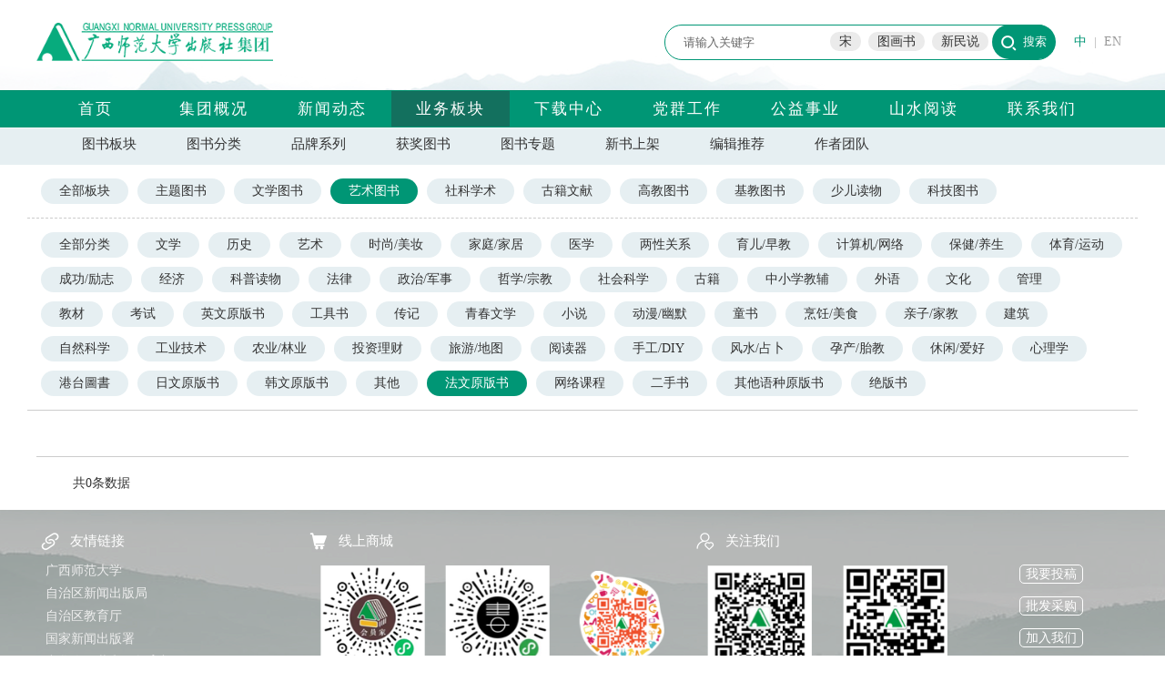

--- FILE ---
content_type: text/html; charset=utf-8
request_url: http://www.bbtpress.com/booklist?id=884&cid=821
body_size: 14764
content:

<!DOCTYPE html>
<html>
<head>
    <title>图书出版</title>
    <meta name="keywords" content="出版社，优秀出版社，出版，大学出版社，师范大学，师大出版社，优秀出版社，集团，股份公司，有限责任公司，广西师范大学出版社有限责任公司，教材，教辅，小学教辅，初中教辅，高中教辅，社科图书，珍惜文献，小学学习资料，初中学习资料，高中学习资料，工具书，课外读物" />
    <meta name="description" content="广西师范大学出版社集团主要出版教材教辅、人文社科、珍稀文献等图书。先后被国家教委（教育部）评为全国高校教材管理先进集体、先进高校出版社，被新闻出版总署评为良好出版社，被广西新闻出版局评为优秀出版社。在近三年教育部组织的综合评估中，综合实力均列全国大学出版社前10名，在地方大学出版社中名列第一。" />

    <script src="/js/jquery-1.10.2.js"></script>
    <link rel="stylesheet" href="/css/style.css" type="text/css" />
    <link rel="stylesheet" href="/css/index.css" type="text/css" />
    <link rel="stylesheet" href="/css/news.css" type="text/css" />
    <link rel="stylesheet" href="/css/book.css" type="text/css" />
    <link rel="stylesheet" href="/css/info.css" type="text/css" />
    <link rel="stylesheet" href="/css/others.css" type="text/css" />
    <link rel="stylesheet" href="/css/read.css" type="text/css" />


    

</head>

<body>
    <div class="top">
        <div class="main relative">
            <div class="topbox">
                <div class="logo absolute">
                    <a href="/" target="_parent"><img src="/images/logo.png" /></a>
                </div>
                <div class="searchbox absolute">
                    <form method="POST" action="/search" target="_self" class="searchform relative">
                        <input id="keyword" name="keyword" class="keyword absolute" type="text" value="&#x8BF7;&#x8F93;&#x5165;&#x5173;&#x952E;&#x5B57;" onfocus="if (this.value === '请输入关键字') { this.value = ''; }" onblur="if (this.value === '') { this.value = '请输入关键字'; }">
                        <input name="btnsearch" class="search absolute" type="submit" value="搜索">
                        <div class="hotkeyword absolute"><a href="/search?keyword=宋">宋</a><a href="/search?keyword=图画书">图画书</a><a href="/search?keyword=新民说">新民说</a></div>
                    </form>
                </div>
                <div class="langbox absolute">
                    <a href="/" class="selected">中</a>|<a href="http://en.bbtpress.com">EN</a>
                </div>                
            </div>
        </div>
        <div class="navbox">
            <div class="main">
                <div class="nav">
                    <a href="/" class="">首页</a>
                    <a class="" href="/info">集团概况</a>
                    <a class="" href="/news">新闻动态</a>
                    <a class="selected" href="/busi">业务板块</a>
                    <a class="" href="/download">下载中心</a>
                    <a class="" href="/newslist1/21.html">党群工作</a>
                    <a href="http://jjh.bbtpress.com" target="_blank" class="">公益事业</a>
                    <a class="" href="/activity">山水阅读</a>
                    <a class="" href="/contact">联系我们</a>
                </div>
                <a href="http://ds.bbtpress.com" target="_blank" class="absolute dscolumn" style="display:none;">党史学习教育</a>
            </div>
        </div>
    </div>
    <input name="__RequestVerificationToken" type="hidden" value="CfDJ8KYsufewrNZLp4PF9Ovr-22-T5k9rQrAZm5KC1qQrOZ4oi1-Y24zu7HXnrMUUAWwyDG0yyvEDTS5XsEx-fYcTj556HkRSnblaSYxfVuwVkhCz33w6zHd1FRRALUbT_7AsRYT2FDAMn6pOWWBpzUeJBs" />

    
    <div class="busiguide">
        <div class="main">
            <a href="/booklist">图书板块</a><a href="/booklist">图书分类</a><a href="/brand">品牌系列</a><a href="/honnorbook">获奖图书</a><a href="/topic">图书专题</a><a href="/newbook">新书上架</a><a href="/goodb">编辑推荐</a><a href="/author">作者团队</a>
        </div>
    </div>
    <div class="main btag linex">
        <a class="" href="/booklist?cid=821&amp;id=0">全部板块</a>
            <a class="" href="/booklist?id=882&amp;cid=821">&#x4E3B;&#x9898;&#x56FE;&#x4E66;</a>
            <a class="" href="/booklist?id=883&amp;cid=821">&#x6587;&#x5B66;&#x56FE;&#x4E66;</a>
            <a class="active" href="/booklist?id=884&amp;cid=821">&#x827A;&#x672F;&#x56FE;&#x4E66;</a>
            <a class="" href="/booklist?id=885&amp;cid=821">&#x793E;&#x79D1;&#x5B66;&#x672F;</a>
            <a class="" href="/booklist?id=886&amp;cid=821">&#x53E4;&#x7C4D;&#x6587;&#x732E;</a>
            <a class="" href="/booklist?id=887&amp;cid=821">&#x9AD8;&#x6559;&#x56FE;&#x4E66;</a>
            <a class="" href="/booklist?id=888&amp;cid=821">&#x57FA;&#x6559;&#x56FE;&#x4E66;</a>
            <a class="" href="/booklist?id=889&amp;cid=821">&#x5C11;&#x513F;&#x8BFB;&#x7269;</a>
            <a class="" href="/booklist?id=895&amp;cid=821">&#x79D1;&#x6280;&#x56FE;&#x4E66;</a>

    </div>
    <div class="main btag lines">
        <a class="" href="/booklist?cid=0&amp;id=884">全部分类</a>
            <a class="" href="/booklist?cid=78&amp;id=884">&#x6587;&#x5B66;</a>
            <a class="" href="/booklist?cid=452&amp;id=884">&#x5386;&#x53F2;</a>
            <a class="" href="/booklist?cid=104&amp;id=884">&#x827A;&#x672F;</a>
            <a class="" href="/booklist?cid=152&amp;id=884">&#x65F6;&#x5C1A;/&#x7F8E;&#x5986;</a>
            <a class="" href="/booklist?cid=175&amp;id=884">&#x5BB6;&#x5EAD;/&#x5BB6;&#x5C45;</a>
            <a class="" href="/booklist?cid=703&amp;id=884">&#x533B;&#x5B66;</a>
            <a class="" href="/booklist?cid=198&amp;id=884">&#x4E24;&#x6027;&#x5173;&#x7CFB;</a>
            <a class="" href="/booklist?cid=204&amp;id=884">&#x80B2;&#x513F;/&#x65E9;&#x6559;</a>
            <a class="" href="/booklist?cid=664&amp;id=884">&#x8BA1;&#x7B97;&#x673A;/&#x7F51;&#x7EDC;</a>
            <a class="" href="/booklist?cid=211&amp;id=884">&#x4FDD;&#x5065;/&#x517B;&#x751F;</a>
            <a class="" href="/booklist?cid=225&amp;id=884">&#x4F53;&#x80B2;/&#x8FD0;&#x52A8;</a>
            <a class="" href="/booklist?cid=263&amp;id=884">&#x6210;&#x529F;/&#x52B1;&#x5FD7;</a>
            <a class="" href="/booklist?cid=324&amp;id=884">&#x7ECF;&#x6D4E;</a>
            <a class="" href="/booklist?cid=653&amp;id=884">&#x79D1;&#x666E;&#x8BFB;&#x7269;</a>
            <a class="" href="/booklist?cid=344&amp;id=884">&#x6CD5;&#x5F8B;</a>
            <a class="" href="/booklist?cid=376&amp;id=884">&#x653F;&#x6CBB;/&#x519B;&#x4E8B;</a>
            <a class="" href="/booklist?cid=380&amp;id=884">&#x54F2;&#x5B66;/&#x5B97;&#x6559;</a>
            <a class="" href="/booklist?cid=384&amp;id=884">&#x793E;&#x4F1A;&#x79D1;&#x5B66;</a>
            <a class="" href="/booklist?cid=421&amp;id=884">&#x53E4;&#x7C4D;</a>
            <a class="" href="/booklist?cid=560&amp;id=884">&#x4E2D;&#x5C0F;&#x5B66;&#x6559;&#x8F85;</a>
            <a class="" href="/booklist?cid=592&amp;id=884">&#x5916;&#x8BED;</a>
            <a class="" href="/booklist?cid=433&amp;id=884">&#x6587;&#x5316;</a>
            <a class="" href="/booklist?cid=286&amp;id=884">&#x7BA1;&#x7406;</a>
            <a class="" href="/booklist?cid=635&amp;id=884">&#x6559;&#x6750;</a>
            <a class="" href="/booklist?cid=617&amp;id=884">&#x8003;&#x8BD5;</a>
            <a class="" href="/booklist?cid=723&amp;id=884">&#x82F1;&#x6587;&#x539F;&#x7248;&#x4E66;</a>
            <a class="" href="/booklist?cid=643&amp;id=884">&#x5DE5;&#x5177;&#x4E66;</a>
            <a class="" href="/booklist?cid=469&amp;id=884">&#x4F20;&#x8BB0;</a>
            <a class="" href="/booklist?cid=26&amp;id=884">&#x9752;&#x6625;&#x6587;&#x5B66;</a>
            <a class="" href="/booklist?cid=43&amp;id=884">&#x5C0F;&#x8BF4;</a>
            <a class="" href="/booklist?cid=125&amp;id=884">&#x52A8;&#x6F2B;/&#x5E7D;&#x9ED8;</a>
            <a class="" href="/booklist?cid=500&amp;id=884">&#x7AE5;&#x4E66;</a>
            <a class="" href="/booklist?cid=140&amp;id=884">&#x70F9;&#x996A;/&#x7F8E;&#x98DF;</a>
            <a class="" href="/booklist?cid=183&amp;id=884">&#x4EB2;&#x5B50;/&#x5BB6;&#x6559;</a>
            <a class="" href="/booklist?cid=690&amp;id=884">&#x5EFA;&#x7B51;</a>
            <a class="" href="/booklist?cid=756&amp;id=884">&#x81EA;&#x7136;&#x79D1;&#x5B66;</a>
            <a class="" href="/booklist?cid=768&amp;id=884">&#x5DE5;&#x4E1A;&#x6280;&#x672F;</a>
            <a class="" href="/booklist?cid=790&amp;id=884">&#x519C;&#x4E1A;/&#x6797;&#x4E1A;</a>
            <a class="" href="/booklist?cid=309&amp;id=884">&#x6295;&#x8D44;&#x7406;&#x8D22;</a>
            <a class="" href="/booklist?cid=161&amp;id=884">&#x65C5;&#x6E38;/&#x5730;&#x56FE;</a>
            <a class="" href="/booklist?cid=802&amp;id=884">&#x9605;&#x8BFB;&#x5668;</a>
            <a class="" href="/booklist?cid=254&amp;id=884">&#x624B;&#x5DE5;/DIY</a>
            <a class="" href="/booklist?cid=306&amp;id=884">&#x98CE;&#x6C34;/&#x5360;&#x535C;</a>
            <a class="" href="/booklist?cid=95&amp;id=884">&#x5B55;&#x4EA7;/&#x80CE;&#x6559;</a>
            <a class="" href="/booklist?cid=69&amp;id=884">&#x4F11;&#x95F2;/&#x7231;&#x597D;</a>
            <a class="" href="/booklist?cid=395&amp;id=884">&#x5FC3;&#x7406;&#x5B66;</a>
            <a class="" href="/booklist?cid=745&amp;id=884">&#x6E2F;&#x53F0;&#x5716;&#x66F8;</a>
            <a class="" href="/booklist?cid=803&amp;id=884">&#x65E5;&#x6587;&#x539F;&#x7248;&#x4E66;</a>
            <a class="" href="/booklist?cid=819&amp;id=884">&#x97E9;&#x6587;&#x539F;&#x7248;&#x4E66;</a>
            <a class="" href="/booklist?cid=820&amp;id=884">&#x5176;&#x4ED6;</a>
            <a class="active" href="/booklist?cid=821&amp;id=884">&#x6CD5;&#x6587;&#x539F;&#x7248;&#x4E66;</a>
            <a class="" href="/booklist?cid=826&amp;id=884">&#x7F51;&#x7EDC;&#x8BFE;&#x7A0B;</a>
            <a class="" href="/booklist?cid=833&amp;id=884">&#x4E8C;&#x624B;&#x4E66;</a>
            <a class="" href="/booklist?cid=879&amp;id=884">&#x5176;&#x4ED6;&#x8BED;&#x79CD;&#x539F;&#x7248;&#x4E66;</a>
            <a class="" href="/booklist?cid=880&amp;id=884">&#x7EDD;&#x7248;&#x4E66;</a>

    </div>
    <div class="ge20"></div>
    <div class="main">
        <div class="booklistall">
        </div>
    </div>
    <div class="ge20"></div>
    <div class="main">
        <ul id="PageContent">
            <span class='totalCountText'>共0条数据</span>
        </ul>
    </div>

    <div class="bottom">
        <div class="main relative">
            <div class="bottombox">
                <div class="flinkbox absolute">
                    <div class="inc_icon inc_flink">友情链接</div>
                    <ul>
                            <li><a href="http://www.gxnu.edu.cn" target="_blank">&#x5E7F;&#x897F;&#x5E08;&#x8303;&#x5927;&#x5B66;</a></li>
                            <li><a href="http://gx.wenming.cn/xwcb" target="_blank">&#x81EA;&#x6CBB;&#x533A;&#x65B0;&#x95FB;&#x51FA;&#x7248;&#x5C40;</a></li>
                            <li><a href="http://jyt.gxzf.gov.cn" target="_blank">&#x81EA;&#x6CBB;&#x533A;&#x6559;&#x80B2;&#x5385;</a></li>
                            <li><a href="http://www.nppa.gov.cn" target="_blank">&#x56FD;&#x5BB6;&#x65B0;&#x95FB;&#x51FA;&#x7248;&#x7F72;</a></li>
                            <li><a href="http://www.moe.gov.cn" target="_blank">&#x4E2D;&#x534E;&#x4EBA;&#x6C11;&#x5171;&#x548C;&#x56FD;&#x6559;&#x80B2;&#x90E8;</a></li>
                    </ul>
                </div>
                <div class="shopbox absolute">
                    <div class="inc_icon inc_shop">线上商城</div>
                    <table border="0">
    <tbody>
        <tr class="firstRow">
            <td style="word-break: break-all;">
                <img src="/resource/editor/image/202109/6376686494519894833327534.png" title="会员家.png" alt="会员家.png"/>
            </td>
            <td style="word-break: break-all;">
                <img src="/resource/editor/image/202109/6376686498363283758911263.png" title="书天堂.png" alt="书天堂.png"/>
            </td>
            <td style="word-break: break-all;">
                <img src="/resource/editor/image/202109/6376686512814823902474321.png" title="天猫旗舰店.png" alt="天猫旗舰店.png"/>
            </td>
        </tr>
        <tr>
            <td style="word-break: break-all;">
                会员家
            </td>
            <td style="word-break: break-all;">
                书天堂
            </td>
            <td style="word-break: break-all;">
                天猫旗舰店
            </td>
        </tr>
    </tbody>
</table>
                </div>
                <div class="focusbox absolute">
                    <div class="inc_icon inc_focus">关注我们</div>
                    <table border="0" width="-101"><tbody><tr class="firstRow"><td style="word-break: break-all;"><img src="/resource/editor/image/202109/6376686521966377246024378.png" title="微信公众号.png" alt="微信公众号.png"/> &nbsp;&nbsp;</td><td style="word-break: break-all;"><img src="/resource/editor/image/202109/6376686523603483629397832.png" title="微博二维码.png" alt="微博二维码.png"/></td></tr><tr><td style="word-break: break-all;">微信公众号</td><td style="word-break: break-all;">官方微博</td></tr></tbody></table>
                </div>
                <div class="contactbox absolute">
                    <p><a href="/contribute">我要投稿</a></p><p><a href="/contact">批发采购</a></p><p><a href="/contact">加入我们</a></p>
                </div>
                <div class="copyrightbox absolute">
                    <p style="text-align: center;">版权所有：广西师范大学出版社集团 GUANGXI NORMAL UNIVERSITY PRESS（GROUP） |&nbsp; 纪委举/报投诉邮箱 ：cbsjw@bbtpress.com&nbsp; &nbsp; 纪委举报电话：0773-2288699 &nbsp;<br/>
 &nbsp; &nbsp;网络出版服务许可证: (署) ｜ 网出证 (桂) 字第008号 ｜ <a href="http://beian.miit.gov.cn" target="_blank">备案号：桂ICP备12003475号</a>&nbsp;｜ 新出网证（桂）字002号 ｜ 公安机关备案号：45030202000033号</p>
                </div>
            </div>
        </div>
    </div>
    
</body>
</html>

--- FILE ---
content_type: text/css
request_url: http://www.bbtpress.com/css/style.css
body_size: 7112
content:
body {
    padding: 0;
    margin: 0;
    width: 100%;
    font-family: "微软雅黑";
    color: #333;
    font-size: 14px;
}
/*common*/
/*测试用*/
.testborder {
    border: 1px dotted #ff0000;
}
.testborder div {
    border: 1px dotted #A6D732;
}
.border {
    border:1px dotted #A6D732;
}
/*end*/
a {
    text-decoration: none;
    color: #333;
    cursor:pointer;
}

.relative {
    position: relative;
}

.absolute {
    position: absolute;
}

.overflow {
    overflow: hidden;
}

.ge10 {
    height: 10px;
    width: 100%;
    display: block;
}

.ge20 {
    height: 20px;
    width: 100%;
    display: block;
}

.ge30 {
    height: 30px;
    width: 100%;
    display: block;
}
.ge50 {
    height: 50px;
    width: 100%;
    display: block;
}
.lines{
    border-bottom:1px solid #ccc;
}
.linex {
    border-bottom: 1px dashed #ccc;
}
.div100p{
    width:100%;
}
.main {
    width: 1200px;
    margin: 0 auto;
    overflow:hidden;
}

.hidden {
    display: none;
}
.display{
    display:block;
}


/*top*/
.top {
    background: url("../images/topbg.png") repeat-x center;
    height: 140px;
    width: 100%;
}
.topbox {
    height: 99px;
    width: 100%;
    overflow:hidden;
}
.logo {
    left: 0px;
    top: 25px;
    width: 260px;
}

    .logo img {
        width: 100%;
    }
.navbox {
    width: 100%;
    height: 40px;
    border-top: 1px solid #008F6B;
    background: #009675;
}
.nav {
    left: 0px;
    top: 0px;
    width: 100%;
    z-index:9999;
}

    .nav a {
        display:block;
        width:110px;
        float: left;
        padding: 8px 10px;
        margin: 0px 0px;
        font-size: 17px;
        color: #fff;
        letter-spacing: 2px;
        text-align:center;
    }

        .nav a.selected, .nav a:hover {
            background: #13705E;
            color: #fff;
        }
.dscolumn {
    right: 0px;
    bottom: 0px;
    width: 100px;
    height:30px;
    padding:10px 2px 0px 30px;
    background: url("../images/hb.png") no-repeat;
    font-size: 16px;
    color: #f16f0f;
}
.searchbox {
    right: 80px;
    top: 27px;
    width: 430px;
    height: 40px;
}

.searchform {
    width: 430px;
    height: 40px;
}

.keyword {
    border: 1px solid #009675;
    border-radius: 30px;
    width: 405px;
    height: 35px;
    top: 0px;
    left: 0px;
    color: #666;
    outline: none;
    padding-left: 20px;
}

.search {
    right: 0px;
    top: 0px;
    height: 38px;
    width: 70px;
    background: url("../images/icon_search.png") 10px 12px #009675 no-repeat;
    color: #fff;
    text-align: right;
    border: none;
    border-radius: 30px;
    padding-right: 10px;
    cursor: pointer;
}

.hotkeyword {
    top: 10px;
    width: auto;
    height: 30px;
    right: 70px;
}

    .hotkeyword a {
        background: #EBEBEB;
        border-radius: 30px;
        margin: 4px;
        padding: 3px 10px;
    }

        .hotkeyword a:hover {
            background: #009675;
            color: #fff;
        }

.langbox {
    right: 0px;
    top: 37px;
    height: 30px;
    width: 70px;
    color: #aaa;
    font-size: 13px;
    text-align: right;
}

    .langbox a {
        color: #999;
        padding: 0px 8px;
        font-size: 14px !important;
    }

        .langbox a.selected {
            color: #009675;
        }
/*index*/

/*bottom*/
.bottom {
    background: url("../images/bottombg.png") repeat-x center;
    height: 321px;
    width: 100%;
    margin-top: 20px;
    color: #eee;
}
.bottombox {
    height: 321px;
    width: 100%;
    overflow: hidden;
}
    .bottom a {
        color: #eee;
    }

        .bottom a:hover {
            color: #fff;
            text-decoration: underline;
        }

.flinkbox {
    left: 5px;
    top: 25px;
    width: 280px;
    height: 200px;
}

.shopbox {
    left: 300px;
    top: 25px;
    width: 400px;
    height: 200px;
}

    .shopbox td {
        text-align: center;
        padding: 5px 10px;
    }

    .shopbox img {
        width: 115px;
    }

.focusbox {
    left: 725px;
    top: 25px;
    width: 290px;
    height: 200px;
}

.flinkbox ul {
    list-style: none;
    margin: 0;
    padding: 0;
}

    .flinkbox ul li {
        list-style: none;
        line-height: 180%;
        padding-left: 5px;
    }

.focusbox td {
    text-align: center;
    padding: 5px 10px;
}

.focusbox img {
    width: 115px;
}

.contactbox {
    left: 1030px;
    top: 46px;
    width: 170px;
    height: 180px;
    text-align: center;
    line-height: 150%;
}

    .contactbox a {
        color: #fff;
        border: #fff solid 1px;
        border-radius: 5px;
        margin: 10px 0px 0px 0px;
        padding: 2px 6px;
    }

        .contactbox a:hover {
            background: #fff;
            color: #009675;
            text-decoration: none !important;
        }

.copyrightbox {
    left: 0px;
    top: 250px;
    width: 100%;
    height: 60px;
    line-height: 150%;
    font-size: 13px;
}

.inc_icon {
    color: #fff;
    padding: 0px 0px 0px 32px;
    margin-bottom: 10px;
    font-size: 15px;
}

.inc_flink {
    background: url("../images/icon_flink.png") no-repeat;
    background-size: 20px 20px;
}

.inc_shop {
    background: url("../images/icon_shop.png") no-repeat;
    background-size: 20px 20px;
}

.inc_focus {
    background: url("../images/icon_focus.png") no-repeat;
    background-size: 20px 20px;
}

/*其他公用*/
#PageContent {
    margin: 10px 0px;
    width: 100%;
    border-top: 1px solid #ccc;
    padding-top:10px;
}

    #PageContent .totalCountText {
        margin: 10px 30px 0px 0px;
        float: left;
        width: 200px;
    }

    #PageContent ul {
        list-style: none;
    }

        #PageContent ul li {
            list-style: none;
            float: left;
            margin: 5px 10px 15px 10px;
            border: 1px solid #009675;
            border-radius: 5px;
        }

            #PageContent ul li a {
                display: block;
                float: left;
                padding: 5px 10px 5px 10px;
            }

            #PageContent ul li.active {
                background: #009675;
                color: #fff;
                display: block;
                padding: 5px 10px 5px 10px;
            }

            #PageContent ul li.disabled {
                background: #eee;
                display: block;
                padding: 5px 10px 5px 10px;
                border: 1px solid #808080;
                border-radius: 5px;
            }
.returnbar{
    margin:0 auto;
    width:1200px;
    padding:10px;
}
.returnbar a{
    padding:2px 8px;
    background:#009675;
    color:#fff;
    font-size:13px;
    border-radius:50px;
}
.highlight {
    background-color: yellow; /* 或者其他你想要的颜色 */
}

--- FILE ---
content_type: text/css
request_url: http://www.bbtpress.com/css/index.css
body_size: 13149
content:
body {
}
/*----banner------*/
#solid {
    width: 100%;
    height: 700px;
    clear: both;
    position: relative;
}

    #solid .solidx {
        position: absolute;
        left: 0px;
        top: 0px;
        width: 100%;
        height: 700px;
    }


    #solid ul {
        margin: 0px;
        padding: 0px;
        list-style: none;
    }

        #solid ul li {
            position: absolute;
            left: 50%;
            top: 0px;
            width: 1200px;
            height: 700px;
            margin-left: -600px;
            display: none;
            cursor: pointer;
        }

            #solid ul li img {
                width: 1200px;
                height: 700px;
            }

    #solid #btt {
        width: 905px;
        height: 55px;
        top: 655px;
        left: 50%;
        position: relative;
        margin-left: -452px;
    }

        #solid #btt span {
            position: absolute;
            top: 15px;
            left: 45%;
            display: block;
            width: 30px;
            height: 8px;
            margin: 0 15px;
            text-align: center;
            background: #3d3d3d;
            z-index: 1000;
            cursor: pointer;
            filter: alpha(opacity=70); /*IE滤镜，透明度50%*/
            -moz-opacity: 0.7; /*Firefox私有，透明度50%*/
            opacity: 0.7; /*其他，透明度50%*/
        }
/*------end-------*/
/*------brand-------------*/
.ind_maintitle {
    /*    text-align: center;*/
    position: relative;
    padding: 10px 0px 15px 0px;
}

    .ind_maintitle img {
        /*        width: 200px;*/
    }

    .ind_maintitle a {
        position: absolute;
        right: 10px;
        top: 25px;
        display: block;
        width: 50px;
        padding: 2px;
        border: 1px solid #009675;
        color: #009675;
        border-radius: 30px;
        font-size: 12px;
        text-align: center;
    }

.ind_brandbox {
    overflow: hidden;
    height: 150px;
}

.brandtips {
    position: absolute;
    left: 188px;
    top: 24px;
    color: #666;
    font-size: 17px;
}

.ind_brandbox a {
    display: block;
    float: left;
    width: 175px;
    height: 125px;
    margin: 10px 42px;
}

    .ind_brandbox a img {
        width: 175px;
        height: 125px;
    }
/*------  加滚动----------*/
.brandmaxbox {
    position: relative;
    width: 100%;
    height: 150px;
}

.brandsecbox {
    position: absolute;
    width: 1135px;
    height: 150px;
    top: 0px;
    left: 30px;
    overflow: hidden;
}

.mainbook {
    width: 1136px;
    height: 150px;
    margin: 0 auto;
    overflow: hidden;
    text-align: center;
}

.topicbookbox {
    overflow: hidden;
    height: 150px;
    width: 10000px;
    top: 0px;
    left: 0px;
}
/*book 页*/
.topic_nbox {
    height: 500px;
    width: 100%;
    background: #F8F7F5;
    overflow: hidden;
    padding-top: 50px;
}

.topicbook {
    float: left;
    width: 176px;
    margin-right: 63px;
    overflow: hidden;
    border: 1px solid #f2f2f2;
    background: #f2f2f2;
}

.topicbook_select {
    float: left;
    width: 176px;
    margin-right: 63px;
    overflow: hidden;
    border: 1px solid #fff;
    background: #fff;
}


    .topicbook img, .topicbook_select img {
        width: 175px;
        height: 125px;
    }

.topbtnbox {
    position: relative;
    height: 40px;
}

.tpbtnleft {
    background: url("../images/arrleft.png") no-repeat 2px 43px;
    position: absolute;
    top: 0px;
    left: 0px;
    width: 24px;
    height: 150px;
    cursor: pointer;
}


.tpbtnright {
    background: url("../images/arrright.png") no-repeat 2px 43px;
    position: absolute;
    top: 0px;
    right: 0px;
    width: 24px;
    height: 150px;
    cursor: pointer;
}


/*------  end-------------*/
/*------topic-------------*/
.ind_tbox {
    width: 1200px;
    height: 180px;
    overflow: hidden;
}

.ind_topicbox {
    overflow: hidden;
    height: 180px;
    width: 1600px;
}

    .ind_topicbox a {
        display: block;
        float: left;
        width: 265px;
        height: 180px;
        margin: 10px 35px 10px 5px;
    }

        .ind_topicbox a img {
            width: 265px;
            height: 180px;
        }
/*------  end-------------*/
/*------newbook-------------*/
.ind_nbox {
    width: 1200px;
    height: 560px;
    overflow: hidden;
}

.ind_newbookbox {
    overflow: hidden;
    height: 530px;
    width: 1300px;
}

.indbook {
    float: left;
    width: 150px;
    height: 280px;
    margin: 0px 95px 0px 10px;
}

    .indbook .honnormask {
        position: absolute;
        left: 1px;
        top: 98px;
        width: 100%;
        height: 100px;
    }

        .indbook .honnormask .mask {
            position: absolute;
            left: 0px;
            top: 0px;
            width: 100%;
            height: 100px;
            background-color: rgba(0,0,0,0.6);
            z-index: 99;
        }

        .indbook .honnormask .txt {
            position: absolute;
            left: 0px;
            top: 0px;
            width: 98%;
            padding: 0px 1%;
            height: 100px;
            color: #fff;
            text-align: center;
            font-size: 16px;
            z-index: 100;
            padding-top: 10px;
        }

    .indbook img {
        width: 100%;
        height: 195px;
        border: 1px solid #fff;
        padding: 1px;
    }

        .indbook img:hover {
            border: 1px solid #009675;
        }

    .indbook span {
        display: block;
        text-align: center;
    }

    .indbook .sm {
        color: #009675;
    }
/*------  end -------------*/
/*------honner book-------------*/
.ind_hbox {
    width: 1200px;
    height: 280px;
    overflow: hidden;
}

.ind_honnorbookbox {
    overflow: hidden;
    height: 280px;
    width: 1300px;
}

/*------  end -------------*/
/*------news-------------*/
.ind_newsbox {
    float: left;
    width: 770px;
    height: 610px;
    overflow: hidden;
}

.ind_newsposition {
    margin-bottom: 45px;
    width: 100%;
    height: 33px;
    position: relative;
    /*    border-bottom: 1px solid #ccc;*/
}

    .ind_newsposition a {
        font-size: 20px;
        font-weight: bold;
        padding: 8px 18px;
        color: #999;
        text-align: center;
        letter-spacing: 2px;
    }

        .ind_newsposition a.selected, .ind_newsposition a:hover {
            font-size: 20px;
            font-weight: bold;
            border-bottom: 4px solid #009675;
            padding: 8px 18px;
            color: #009675;
            text-align: center;
            letter-spacing: 2px;
        }

        .ind_newsposition a.inmore {
            text-align: center;
            position: absolute;
            right: 10px;
            top: 6px;
            display: block;
            width: 50px;
            padding: 2px;
            border: 1px solid #009675;
            color: #009675;
            border-radius: 30px;
            font-size: 12px;
        }

    .ind_newsposition .rightinfo {
        text-align: right;
        position: absolute;
        right: 10px;
        top: 6px;
        display: block;
        width: 500px;
        padding: 2px;
        font-size: 14px;
    }




.ind_newsb1 {
    float: left;
    width: 868px;
    height: 242px;
}

.ind_newsb2 {
    width: 868px;
    height: 110px;
}

.ind_pnews_box {
    float: left;
    width: 270px;
    height: 245px;
    margin: 0px 18px 10px 0px;
}

.ind_pnews_img {
    float: left;
    width: 270px;
    height: 180px;
}

    .ind_pnews_img img {
        width: 270px;
        height: 180px;
    }

.ind_pnewsinfo {
    float: right;
    width: 270px;
}

.ind_pnews_title {
    padding: 0px 25px 10px 5px;
    position: relative;
}

    .ind_pnews_title a {
        font-size: 15px;
        color: #333;
    }

        .ind_pnews_title a:hover {
            text-decoration: underline;
        }

.ind_pnewsdate {
    /* background: url(../images/icon_timegray.png) no-repeat left center;
    background-size: 16px 16px;
       padding-left: 20px;*/
    font-size: 12px;
    color: #009675;
    position: absolute;
    right: 15px;
    top: 24px;
    text-align: right;
}

.ind_pnews_info {
    color: #666;
    line-height: 150%;
    text-indent: 2em;
    padding-top: 5px;
}

.ind_tnewslist {
    width: 100%;
    padding: 0px;
    margin: 0px;
    list-style: none;
}

    .ind_tnewslist li {
        position: relative;
        list-style: none;
        line-height: 150%;
        background: url(../images/ind_newsdot.png) no-repeat 0px 7px;
        padding: 5px 0px 5px 26px;
        margin: 0px 41px 10px 0px;
        float: left;
        width: 25%;
        font-size: 15px;
        color: #333;
    }

        .ind_tnewslist li a:hover {
            color: #009675;
            text-decoration: underline;
        }

        .ind_tnewslist li .date {
            font-size: 12px;
            color: #009675;
            position: absolute;
            right: -15px;
            bottom: 5px;
            text-align: right;
        }

/*公告栏*/
.ind_noticbox {
    float: right;
    width: 390px;
    height: 593px;
    overflow: hidden;
}

.ind_maintitlenotice {
    position: relative;
    padding: 0px 0px 25px 0px;
}

    .ind_maintitlenotice .title {
        top: 0px;
        left: 0px;
        width: 120px;
        font-size: 20px;
        font-weight: bold;
        border-bottom: 4px solid #009675;
        padding: 0px 0px 8px 0px;
        color: #009675;
        text-align: center;
        letter-spacing: 2px;
    }

    .ind_maintitlenotice a {
        text-align: center;
        position: absolute;
        right: 10px;
        top: 8px;
        display: block;
        width: 50px;
        padding: 2px;
        border: 1px solid #009675;
        color: #009675;
        border-radius: 30px;
        font-size: 12px;
    }

.ind_noticelist {
    list-style: none;
    margin: 15px 0px 0px 0px;
    padding: 0;
}

    .ind_noticelist li {
        list-style: none;
        background: #DCE5DD;
        background-size: 14px 14px;
        padding: 10px 0px 0px 20px;
        position: relative;
        height: 67px;
        margin-bottom: 10px;
        border-bottom-right-radius: 12px;
    }

        .ind_noticelist li a {
            display: block;
            line-height: 150%;
            width: 275px;
            font-size:16px;
        }

            .ind_noticelist li a:hover {
                color: #009675;
            }

        .ind_noticelist li .date {
            position: absolute;
            right: 0px;
            top: 0px;
            width: 77px;
            height: 77px;
            background: #009675;
            color: #fff;
            font-size: 13px;
            text-align: right;
            border-bottom-right-radius: 12px;
        }

            .ind_noticelist li .date div {
                font-size: 32px;
                font-weight: bold;
                width: 100%;
                height: 40px;
                line-height: 40px;
                text-align: center;
                font-family: 'Georgia';
            }

            .ind_noticelist li .date span {
                font-size: 14px;
                width: 100%;
                display: block;
                text-align: center;
                height: 28px;
                line-height: 28px;
                font-family: 微软雅黑 !important;
            }
/*------  end-------------*/

/*------  阅读-------------*/
.allreadbg {
    background: url(../images/allread.png) no-repeat 0px 0px;
    position: relative;
    height: 220px;
    overflow: hidden;
}

a.alla {
    position: absolute;
    left: 0px;
    top: 0px;
    width: 1200px;
    height: 220px;
}

.allread_t1 {
    position: absolute;
    left: 611px;
    top: 0px;
    width: 584px;
    height: 100px;
    font-size: 16px;
    color: #888;
    line-height: 160%;
    font-weight: bold;
}

.allreadbg .actbox {
    position: absolute;
    left: 385px;
    top: 100px;
    width: 810px;
    height: 100px;
}

    .allreadbg .actbox .readbox {
        float: left;
        position: relative;
        width: 200px;
        height: 100px;
    }

.allread_img {
    position: absolute;
    left: 0px;
    top: 8px;
    width: 50px;
    height: 90px;
}

    .allread_img img {
        width: 100%;
    }

.allread_st {
    position: absolute;
    left: 60px;
    top: 0px;
    width: 123px;
    height: 100px;
    font-size: 12px;
    color: #999;
}

/*------  end-------------*/


--- FILE ---
content_type: text/css
request_url: http://www.bbtpress.com/css/news.css
body_size: 5504
content:
.topnews_img {
    float:left;
    width:355px;
    height:265px;
}
    .topnews_img img {
        width: 355px;
        height: 265px;
    }
.news_topdetail{
    float:right;
    width:810px;
    height:265px;
}
.topnews_title{
    font-size:18px;
    font-weight:bold;
    text-align:center;
    padding:0px 5px 10px 5px;
}
.topnews_info{
    color:#666;
    line-height:180%;
}
.topnews_more{
    bottom:0px;
    height:40px;
    width:120px;
    right:10px;
    text-align:right;
}
    .topnews_more a {
        color: #009675;
    }
    .topnews_more a:hover {
        text-decoration:underline;
    }
.news_titlebox{
    width:100%;
    border-bottom:1px solid #ccc;
    position:relative;
    height:35px;
    margin-bottom:15px;
}
.news_title{
    border-bottom:3px solid #009675;
    position:absolute;
    width:auto;
    left:0px;
    bottom:-2px;
    font-size:18px;
    font-weight:bold;
    color:#009675;
    padding:0px 15px 5px 15px
}
a.news_more{
    position:absolute;
    right:5px;
    bottom:5px;
    padding:2px 5px;
    border-radius:30px;
    border:1px solid #009675;
    color:#009675;
    text-align:center;
    font-size:12px;
}
    a.news_more:hover {
        text-decoration:none;
    }
    .newsbox1 {
    width: 580px;
    height: 370px;
    float: left;
}
.newsbox2 {
    width: 580px;
    height: 370px;
    float: right;
}
.subtopnews_img {
    float: left;
    width: 178px;
    height: 134px;
}

    .subtopnews_img img {
        width: 178px;
        height: 134px;
    }
.news_subtopdetail {
    float: right;
    width: 375px;
    height: 134px;
}
.newslist{
    width:100%;
    padding:0px;
    margin:0px;
    list-style:none;
    }
    .newslist li {
        background: url("../images/listdot.png") no-repeat left center;
        position: relative;
        list-style: none;
        line-height: 20px;
        padding:5px 5px 5px 10px;
    }
    .newslist li a:hover {
        color:#009675;
        text-decoration:underline;
    }
        .newslist li span{
    position:absolute;
    right:2px;
    top:5px;
    color:#999;
    font-size:13px;
    text-align:right;
    width:80px;
}

.newsposition{
    margin-bottom:20px;
    width:100%;
    height:30px;
    position:relative;
    border-bottom:1px solid #ccc;
}
    .newsposition a.disselect {
        font-size: 18px;
        font-weight: bold;
        padding: 5px 15px;
        color: #999;
        text-align: center;
    }
    .newsposition a.selected, .newsposition a.disselect:hover {
        font-size: 18px;
        font-weight: bold;
        border-bottom: 3px solid #009675;
        padding: 5px 15px;
        color: #009675;
        text-align: center;
    }
    .subnewslist {
        width: 100%;
        padding: 0px;
        margin: 0px;
        list-style: none;
    }

    .subnewslist li {
        background: url("../images/listdot.png") no-repeat left center;
        position: relative;
        list-style: none;
        line-height: 40px;
        padding: 5px 5px 5px 15px;
        border-bottom:1px dashed #eee;
        font-size:16px;
    }

        .subnewslist li a:hover {
            color: #009675;
            text-decoration: underline;
        }

        .subnewslist li span {
            position: absolute;
            right: 2px;
            top: 5px;
            color: #999;
            font-size: 13px;
            text-align: right;
            width: 80px;
        }
.newsview_title{
    font-size:20px;
    font-weight:bold;
    line-height:150%;
    padding:10px;
    text-align:center;
}
.newsview_info {
    line-height: 150%;
    border-bottom: 1px dotted #ccc;
    padding: 10px;
    color: #666;
    text-align: center;
}
.newsview_content {
    line-height: 200%;
    padding: 20px;
    font-size:16px;
}
.newsview_content img {
    max-width:100%;
}
    .newsview_content p {
        text-indent:2em;
    }
    .subnewslist1 {
    width: 100%;
    padding: 0px;
    margin: 0px;
    list-style: none;
}

    .subnewslist1 li {
        position: relative;
        list-style: none;
        line-height: 55px;
        padding: 5px 5px 5px 90px;
        margin:5px 0px;
        border-bottom: 1px dashed #eee;
        font-size: 16px;
    }

        .subnewslist1 li a:hover {
            color: #009675;
            text-decoration: underline;
        }

        .subnewslist1 li .date {
            position: absolute;
            left: 2px;
            top: 0px;
            width:70px;
            height:60px;
            background:#009675;
            color: #fff;
            font-size: 13px;
            text-align: right;
        }
        .subnewslist1 li:hover {
            background: #F5F9FA;
        }
        .subnewslist1 li:hover a{
            color:#009675;
        }
        .subnewslist1 li .date div {
            font-size: 20px;
            font-weight: bold;
            width: 100%;
            height: 32px;
            line-height: 32px;
            text-align: center;
            font-family: 'Georgia';
        }
            .subnewslist1 li .date span {
                font-size: 13px;
                width: 100%;
                display: block;
                text-align: center;
                height: 25px;
                line-height: 25px;
            }

--- FILE ---
content_type: text/css
request_url: http://www.bbtpress.com/css/book.css
body_size: 9562
content:
a.busi {
    display: block;
    float: left;
    width: 140px;
    height: 60px;
    position: relative;
    background: #E6EFF2;
    border-radius: 10px;
    text-align: center;
    padding: 30px 20px 0px 60px;
    text-decoration: none;
    margin: 20px 20px 20px 40px;
    font-size: 24px;
    font-family: "幼圆","微软雅黑";
}

    a.busi:hover {
        -moz-box-shadow: 0px 0px 5px #009675; /* 老的 Firefox */
        box-shadow: 0px 0px 5px #009675;
        color: #009675;
        font-weight: bold;
    }

.busi img {
    position: absolute;
    left: 30px;
    top: 30px;
    width: 30px;
}

.busiguide {
    overflow: hidden;
    height: 40px;
    width: 100%;
    background: #E6EFF2;
    border-top: 1px solid #f5f5f5;
}

    .busiguide a {
        float: left;
        height: 35px;
        position: relative;
        text-align: left;
        padding: 8px 5px 0px 25px;
        text-decoration: none;
        margin-left: 25px;
        font-size: 15px;
    }

        .busiguide a img {
            position: absolute;
            left: 5px;
            top: 10px;
            width: 15px;
        }

/*book 页*/
.btype {
    float: left;
    width: 180px;
    margin-right: 20px;
}

.btypetitle {
    background: #009675;
    text-align: center;
    font-size: 16px;
    color: #fff;
    padding: 6px;
}

.btype ul {
    list-style: none;
    margin: 0;
    padding: 0;
}

    .btype ul li {
        list-style: none;
    }

        .btype ul li a {
            display: block;
            background: #E6EFF2;
            color: #666;
            text-align: center;
            padding: 10px 5px;
            border-bottom: 1px solid #fff;
            font-size: 15px;
        }

            .btype ul li a:hover {
                color: #009675;
                border-bottom: 1px solid #009675;
            }

.btopic {
    width: 680px;
    float: left;
}

.action {
    float: right;
    width: 290px;
    background: #E6EFF2;
}

.newbook {
    overflow: hidden;
    float: left;
    width: 880px;
}

.good {
    overflow: hidden;
    float: left;
    width: 880px;
}

.brand {
    float: right;
    width: 290px;
    height: 310px;
    background: #E6EFF2;
}

.blefttitle {
    text-align: center;
    padding: 10px 5px;
}

    .blefttitle img {
        /*width: 180px;*/
    }

.author {
    float: right;
    width: 290px;
    height: 310px;
    background: #E6EFF2;
}

.booklist {
    overflow: hidden;
    height: 260px;
    width: 1000px;
}

.book {
    float: left;
    width: 150px;
    height: 280px;
    margin-right: 30px;
}

    .book img {
        width: 100%;
        height: 195px;
        border: 1px solid #fff;
        padding: 1px;
    }

        .book img:hover {
            border: 1px solid #009675;
        }

    .book span {
        display: block;
        text-align: center;
    }

    .book .sm {
        color: #009675;
    }

    .book .dj {
        color: #ff6a00;
    }

.bbox {
    padding: 20px;
    width: 240px;
    height: 200px;
    overflow: hidden;
    margin: 0 auto;
}

/*--end---*/
/*booklist 页*/
.btag {
    padding: 10px;
}

    .btag a {
        float: left;
        padding: 5px 20px;
        margin: 5px;
        border-radius: 20px;
        background: #E6EFF2;
    }

        .btag a:hover, .btag a.active {
            float: left;
            padding: 5px 20px;
            margin: 5px;
            border-radius: 20px;
            color: #fff;
            background: #009675;
        }

.booklistall {
    overflow: hidden;
    width: 1200px;
}

.bookall {
    float: left;
    width: 140px;
    height: 320px;
    margin-right: 60px;
}
    .bookall .honnormask {
        position: absolute;
        left: 1px;
        top: 98px;
        width: 100%;
        height: 100px;
    }

        .bookall .honnormask .mask {
            position: absolute;
            left: 0px;
            top: 0px;
            width: 100%;
            height: 100px;
            background-color: rgba(0,0,0,0.6);
            z-index: 99;
        }

        .bookall .honnormask .txt {
            position: absolute;
            left: 0px;
            top: 0px;
            width: 98%;
            padding: 0px 1%;
            height: 100px;
            color: #fff;
            text-align: center;
            font-size: 16px;
            z-index: 100;
            padding-top: 10px;
        }

    .bookall img {
        width: 100%;
        height: 200px;
        border: 1px solid #fff;
        padding: 1px;
    }

        .bookall img:hover {
            border: 1px solid #009675;
        }

    .bookall span {
        display: block;
        text-align: center;
    }

    .bookall .sm {
        color: #009675;
    }

    .bookall .dj {
        color: #ff6a00;
    }
/*--end---*/

/*brand 页*/
.brandbox {
    width: 100%;
    overflow: hidden;
    margin-bottom: 20px;
}

.brandlistpic {
    float: left;
    width: 160px;
}

    .brandlistpic img {
        width: 100%;
    }

.brandname {
    float: right;
    width: 1000px;
    color: #009675;
    font-size: 24px;
    font-weight: bold;
}

.brandinfo {
    float: right;
    width: 1000px;
    color: #666;
    line-height: 180%;
    text-indent: 2em;
    margin: 20px 0px 30px 0px;
    position: relative;
}

    .brandinfo a {
        position: absolute;
        right: 10px;
        bottom: -10px;
        display: block;
        color: #009675;
        text-align: center;
    }

        .brandinfo a:hover {
            background: #009675;
            color: #fff;
            border-radius: 30px;
        }

.brandviewname {
    padding: 20px;
    color: #009675;
    font-size: 24px;
    font-weight: bold;
    text-align: center;
}

.brandviewpic {
    text-align: center;
}

.brandviewintro {
    line-height: 200%;
    padding: 20px;
}
/*--end---*/

/*topic 页*/
.topicbox {

    overflow: hidden;
    margin: 20px;
    background:url("../images/horn.png") no-repeat bottom right #E6EFF2;
}

.topiclistpic {
    float: left;
    width: 320px;
    height:210px;
}

    .topiclistpic img {
        width: 100%;
        height: 210px;
    }

.topicname {
    float: right;
    width: 800px;
    color: #009675;
    font-size: 24px;
    font-weight: bold;
    padding-right:20px;
    margin-top:20px;
    position:relative;
}
.topicname .rbnum{
    position:absolute;
    right:20px;
    top:0px;
    width:200px;
    text-align:right;
    color:#009675;
    font-size:16px;
    font-weight:normal;
}

.topicinfo {
    float: right;
    width: 800px;
    color: #666;
    line-height: 180%;
    text-indent: 2em;
    margin: 10px 0px 20px 0px;
    position: relative;
    padding-right:20px;
}
.topicviewname {
    padding: 20px;
    color: #009675;
    font-size: 24px;
    font-weight: bold;
    text-align: center;
}

.topicviewpic {
    text-align: center;
}

.topicviewintro {
    line-height: 200%;
    padding: 20px;
}
/*--end---*/
/*bookview 页*/
.bookviewpic{
    float:left;
    width:320px;
    height:340px;
    text-align:center;
}
.bookviewpic img {
    width: 60%;
    margin-top:25px;
}
.bookviewinfos {
    float: right;
    width: 850px;
    height: 340px;
}
.bvtitle {
    font-size: 24px;
    color: #009675;
    font-weight: bold;
    padding: 15px 10px 15px 10px;
    position: relative;
}
.bvxcy{
    padding:0px 10px 10px 10px;
    text-align:center;
    color:#ff6a00;
    font-size:16px;
}
.bvauthor {
    position: absolute;
    right: 10px;
    top: 18px;
    text-align: right;
    width: 500px;
    font-size: 15px;
    color: #808080;
    font-weight: normal;
}
.bvinfobox {
    background: #E6EFF2;
    border-radius: 10px;
    height: 180px;
    padding: 10px;
}
.bvinfobox1,.bvinfobox2{
    float:left;
    width:255px;
    border-right:1px dashed #ccc;
    line-height:120%;
    height:160px;
    font-size:15px;
    padding:10px;
}
.bvinfobox3 {
    float: left;
    width: 255px;
    height: 160px;
    line-height: 120%;
    font-size: 15px;
    padding:10px;
}
.bvbtns {
    margin-top: 0px;
    height: 60px;
    padding:20px;
}
.bvbtns a.url_ebook{
    color:#fff;
    background:#009675;
    text-align:center;
    padding:8px 15px;
    border-radius:10px;
    margin-right:30px;
}
    .bvbtns a.url_jd, .bvbtns a.url_tm, .bvbtns a.url_dd, .bvbtns a.url_ymx {
        color: #009675;
        text-align: center;
        padding: 8px 15px 8px 50px;
        border-radius: 10px;
        margin-right: 10px;
        background-size:32px 17px !important;
    }
    .bvbtns a.url_jd {
        background: url("../images/url_jd.png") 5px 10px no-repeat #E6EFF2;
    }
    .bvbtns a.url_tm {
        background: url("../images/url_tm.png") 5px 10px no-repeat #E6EFF2;
    }
    .bvbtns a.url_dd {
        background: url("../images/url_dd.png") 5px 10px no-repeat #E6EFF2;
    }
    .bvbtns a.url_ymx {
        background: url("../images/url_ymx.png") 5px 10px no-repeat #E6EFF2;
    }
        .bvcontent {
            line-height: 200%;
            font-size: 16px;
        }
            .bvcontent p {
            text-indent:2em;
            }
    /*--end---*/

--- FILE ---
content_type: text/css
request_url: http://www.bbtpress.com/css/info.css
body_size: 7469
content:
.infobox {
    width: 960px;
    overflow: hidden;
    float: right;
}

.leftmenu {
    float: left;
    width: 180px;
    overflow: hidden;
}

    .leftmenu ul {
        list-style: none;
        margin: 0;
        padding: 0;
    }
.infobgdc {
    position: absolute;
    background: url("../images/dc.png") no-repeat;
    bottom: 0px;
    left: 150px;
    width: 100px;
    height: 372px;
}

        .leftmenu ul li {
        }

            .leftmenu ul li a {
                font-size: 18px;
                display: block;
                font-weight: normal;
                padding: 5px 5px 5px 40px;
                color: #666;
                background: url("../images/listdot.png") 25px 15px no-repeat;
            }

                .leftmenu ul li a:hover, .leftmenu ul li a.subon {
                    color: #009675;
                }

                .leftmenu ul li a.intro {
                    background: url("../images/m_js.png") no-repeat left center;
                    font-weight: bold !important;
                    background-size: 24px 24px !important;
                }

                    .leftmenu ul li a.intro:hover, .leftmenu ul li a.introon {
                        background: url("../images/m_js1.png") no-repeat left center;
                        font-weight: bold !important;
                        background-size: 24px 24px !important;
                        color: #009675 !important;
                    }

                .leftmenu ul li a.group {
                    font-weight: bold !important;
                    background-size: 24px 24px !important;
                    background: url("../images/m_jg.png") no-repeat left center;
                }

                    .leftmenu ul li a.group:hover, .leftmenu ul li a.groupon {
                        font-weight: bold !important;
                        background-size: 24px 24px !important;
                        background: url("../images/m_jg1.png") no-repeat left center;
                        color: #009675 !important;
                    }

                .leftmenu ul li a.course {
                    font-weight: bold !important;
                    background-size: 24px 24px !important;
                    background: url("../images/m_lc.png") no-repeat left center;
                }

                    .leftmenu ul li a.course:hover, .leftmenu ul li a.courseon {
                        font-weight: bold !important;
                        background-size: 24px 24px !important;
                        background: url("../images/m_lc1.png") no-repeat left center;
                        color: #009675 !important;
                    }

                .leftmenu ul li a.honor {
                    font-weight: bold !important;
                    background-size: 24px 24px !important;
                    background: url("../images/m_ry.png") no-repeat left center;
                }

                    .leftmenu ul li a.honor:hover, .leftmenu ul li a.honoron {
                        font-weight: bold !important;
                        background-size: 24px 24px !important;
                        background: url("../images/m_ry1.png") no-repeat left center;
                        color: #009675 !important;
                    }
                .leftmenu ul li a.culture {
                    background: url("../images/m_cul.png") no-repeat left center;
                    font-weight: bold !important;
                    background-size: 24px 24px !important;
                }

                    .leftmenu ul li a.culture:hover, .leftmenu ul li a.cultureon {
                        background: url("../images/m_cul1.png") no-repeat left center;
                        font-weight: bold !important;
                        background-size: 24px 24px !important;
                        color: #009675 !important;
                    }
                .leftmenu ul li a.xcc {
                    background: url("../images/m_xcc.png") no-repeat left center;
                    font-weight: bold !important;
                    background-size: 24px 24px !important;
                }

                    .leftmenu ul li a.xcc:hover {
                        background: url("../images/m_xcc1.png") no-repeat left center;
                        font-weight: bold !important;
                        background-size: 24px 24px !important;
                        color: #009675 !important;
                    }

                .leftmenu ul li a.submenu {
                    display: block;
                    font-weight: normal !important;
                }

                    .leftmenu ul li a.submenu:hover {
                        color: #009675;
                        display: block;
                        font-weight: normal !important;
                    }

.honortime {
    width: 100%;
    position: relative;
    height: 50px;
}

    .honortime .honortime_ym {
        position: absolute;
        left: 0px;
        top: 5px;
        width: 150px;
        height: 27px;
        font-size: 18px;
        font-weight: bold;
        text-align: center;
        color: #fff;
        background: #009675;
        border-radius: 20px;
        padding-top: 5px;
    }

    .honortime .honortime_clock {
        position: absolute;
        left: 170px;
        top: 0px;
        width: 40px;
        height: 40px;
        background: url("../images/icon_time.png") #fff no-repeat center;
        background-size: 32px 32px;
    }

    .honortime .honortime_line {
        position: absolute;
        left: 150px;
        top: 20px;
        width: 800px;
        height: 2px;
        background: #009675;
    }

    .honortime .honortime_items {
        position: absolute;
        right: 10px;
        top: 0px;
        width: 100px;
        height: 30px;
        color: #009675;
        text-align: right;
    }

.honor_itembox {
    width: 850px;
    padding-left:80px;
    overflow: hidden;
    margin-bottom:15px;
    clear:both;
}
.honor_title {
    font-size: 18px;
    color: #009675;
    padding: 10px;
    width: 610px;
    float: left;
    background: url("../images/icon_honor.png") no-repeat left center;
    padding-left:40px;
}
.honor_org {
    color:#fb911d;
    width: 650px;
    padding: 0px 10px;
    float: left;
}
.honor_info {
    color: #999;
    padding: 0px 10px;
    line-height: 180%;
    width: 650px;
    float: left;
}
.honor_pic {
    float:right;
    width:150px;
}
.honor_pic img {
    width: 100%;
}
.honor_subline {
    border-bottom: 1px dashed #ccc;
}

.item-template {
    background: #fff;
    border-radius: 10px;
    border: solid 1px #ddd;
    overflow: hidden;
    box-shadow: 0px 0px 10px #eee;
    box-sizing: border-box;
}
    .item-template span {
        display: inline-block;
        vertical-align: middle;
        margin-left: 10px;
        padding:6px;
    }
.item-template:hover {
    background:#ddf7f1;
}
    .item-template .cn{
    color:#009675;
}
a.groupbtnlink{
    padding:10px 30px;
    background:#009675;
    border-radius:50px;
    color:#fff;
    text-align:center;
    margin-bottom:20px;
    margin-left:350px;
}

.xcclogo {
    margin-top: 10px;
    margin-left: 40px;
}

--- FILE ---
content_type: text/css
request_url: http://www.bbtpress.com/css/others.css
body_size: 4765
content:
.conleft {
    float: left;
    border-right: 1px solid #ddd;
    width: 680px;
}

.conright {
    float: right;
    width: 470px;
}

.imgtitle {
    text-align: center;
    padding: 10px;
}

    .imgtitle img {
        height: 38px;
    }

.table_noborder {
    border: none;
}

.mycontenttable {
    width: 100%;
}

    .mycontenttable th {
        font-weight: normal;
        color: #009675;
        text-align: right;
        min-width: 100px;
    }

    .mycontenttable th, .mycontenttable td {
        padding: 6px 2px 6px 2px;
    }

.tablepic {
    width: 100%;
}

    .tablepic td {
        text-align: center;
    }

/*---download---*/
.dtagbox {
    padding: 20px;
    border-bottom: 1px dashed #ccc;
}

    .dtagbox a {
        font-size: 16px;
        padding: 5px 15px;
        margin: 10px;
        border-radius: 50px;
        background: #eee;
    }

        .dtagbox a.selected, .dtagbox a:hover {
            background: #009675;
            color: #fff;
            border-radius: 50px;
        }

.downlist {
    width: 100%;
    padding: 0px;
    margin: 0px;
    list-style: none;
}

    .downlist div {
        position: absolute;
    }

    .downlist li {
        position: relative;
        list-style: none;
        height: 80px;
        padding: 5px 5px 5px 90px;
        margin: 5px 0px;
        border-bottom: 1px dashed #eee;
        font-size: 18px;
    }

        .downlist li:hover {
            background: #F5F9FA;
            color: #009675;
        }

    .downlist .title {
        top: 5px;
        left: 90px;
        width: 800px;
        height: 36px;
    }

    .downlist .type {
        top: 5px;
        left: 2px;
        width: 100px;
        height: 60px;
    }

    .downlist .size {
        top: 55px;
        left: 90px;
        width: 900px;
        height: 20px;
        font-size: 14px;
        color: #999;
    }

    .downlist .down {
        top: 50px;
        right: 10px;
        width: 90px;
        height: 20px;
        border: 1px solid #ddd;
        border-radius: 30px;
        padding: 0px 0px 10px 15px;
    }

        .downlist .down a {
            background: url("../images/down.png") no-repeat left center;
            background-size: 20px 20px;
            font-size: 14px;
            padding: 5px 30px 5px 30px;
            color: #009675;
        }

    .downlist img {
        width: 75px;
    }

/*----end download*/

/*---author---*/
.atag {
    padding: 10px;
}

    .atag a {
        float: left;
        padding: 7px 12px;
        margin: 5px;
        border-radius: 20px;
        background: #E6EFF2;
    }

        .atag a:hover, .atag a.active {
            float: left;
            padding: 7px 12px;
            margin: 5px;
            border-radius: 20px;
            color: #fff;
            background: #009675;
        }

.authorbox {
    float: left;
    width: 350px;
    height: 480px;
    overflow: hidden;
    margin: 20px;
    background: url("../images/horn.png") no-repeat bottom right #E6EFF2;
}

    .authorbox .authorname {
        color: #009675;
        font-size: 16px;
        padding: 10px;
        display: block;
        overflow: hidden;
    }

    .authorbox .intro {
        color: #009675;
        padding: 10px;
        color: #999;
        line-height: 150%;
        display: block;
        overflow: hidden;
    }

    .authorbox img {
        width: 100%;
        height: 300px;
    }
.authorviewpic{
    float:left;
    width:500px;
    height:auto;
    overflow:hidden;
    margin:0px 20px 20px 0px;
}
.authorviewpic img{
    width:100%;
}
.authorviewname {
    color: #009675;
    font-size: 24px;
    font-weight:bold;
}
.authorviewintro {
    color: #666;
    font-size: 16px;
    line-height:200%;
    text-indent:2em;
}

    /*----author end---*/


.contriform{
    font-size:16px;
}
.contriform .ftag {
    text-align:right;
    width:200px;
}
    .contriform input {
        width: 80%;
        height: 32px;
        border: none;
        border-bottom: 1px solid #ccc;
        outline: none;
    }
    .contriform textarea {
        width: 80%;
        height: 120px;
        border: 1px solid #ccc;
        outline:none;
    }
    .contriform .btn {
        width: 180px;
        height: 45px;
        text-align:center;
        background:#009675;
        color:#fff;
        border-radius:5px;
        font-size:18px;
        cursor:pointer;
    }
a.btnlink {
    color: #fff;
    background: #009675;
    text-align: center;
    padding: 8px 15px;
    border-radius: 10px;
}

--- FILE ---
content_type: text/css
request_url: http://www.bbtpress.com/css/read.css
body_size: 15212
content:
.actnews_box {
    position: relative;
    width: 1200px;
    height: 500px;
    overflow: hidden;
}

.actnews_left {
    position: absolute;
    width: 690px;
    height: 387px;
    top: 90px;
    left: 0px;
}

.actnews_right {
    position: absolute;
    width: 450px;
    height: 387px;
    top: 90px;
    right: 0px;
}

    .actnews_right .noticelist {
        list-style: none;
        margin: 0;
        padding: 0;
    }

        .actnews_right .noticelist li {
            list-style: none;
            background: url(../images/noticelist.png) no-repeat 0px 5px;
            background-size: 14px 14px;
            padding-left: 20px;
            position: relative;
            height: 60px;
        }

            .actnews_right .noticelist li a {
                display: block;
                line-height: 150%;
                width: 368px;
            }

                .actnews_right .noticelist li a:hover {
                    color: #009675;
                }

            .actnews_right .noticelist li .date {
                position: absolute;
                right: 0px;
                top: 0px;
                width: 50px;
                height: 45px;
                background: #009675;
                color: #fff;
                font-size: 13px;
                text-align: right;
                border-bottom-right-radius: 8px;
            }

                .actnews_right .noticelist li .date div {
                    font-size: 18px;
                    font-weight: bold;
                    width: 100%;
                    height: 21px;
                    line-height: 21px;
                    text-align: center;
                    font-family: 'Georgia';
                }

                .actnews_right .noticelist li .date span {
                    font-size: 12px;
                    width: 100%;
                    display: block;
                    text-align: center;
                    height: 20px;
                    line-height: 20px;
                    font-family: 微软雅黑 !important;
                }

.actinfo_box {
    position: relative;
    width: 1200px;
    height: 270px;
    overflow: hidden;
}

.actinfo_con {
    position: absolute;
    width: 1200px;
    height: 160px;
    top: 90px;
    left: 0px;
}

    .actinfo_con .tnewslist {
        width: 100%;
        padding: 0px;
        margin: 0px;
        list-style: none;
    }

        .actinfo_con .tnewslist li {
            position: relative;
            list-style: none;
            line-height: 150%;
            background: url(../images/ind_newsdot.png) no-repeat 0px 7px;
            padding: 5px 0px 5px 26px;
            margin: 2px 88px 10px 5px;
            float: left;
            width: 40%;
            font-size: 15px;
            color: #333;
        }

            .actinfo_con .tnewslist li a:hover {
                color: #009675;
                text-decoration: underline;
            }

            .actinfo_con .tnewslist li .date {
                font-size: 12px;
                color: #009675;
                position: absolute;
                right: -52px;
                bottom: 5px;
                text-align: right;
            }

.actvideo_box {
    position: relative;
    width: 1200px;
    height: 520px;
    overflow: hidden;
}

.actvideo_left {
    position: absolute;
    width: 575px;
    height: 415px;
    top: 90px;
    left: 0px;
}

    .actvideo_left .pnews_box {
        float: left;
        width: 250px;
        height: 210px;
        margin: 0px 35px 0px 0px;
    }

    .actvideo_left .pnews_img {
        float: left;
        width: 250px;
        height: 150px;
        position: relative;
    }

        .actvideo_left .pnews_img img {
            position: absolute;
            top: 0px;
            left: 0px;
            width: 250px;
            height: 150px;
            z-index: 9;
        }

        .actvideo_left .pnews_img .playbg {
            position: absolute;
            top: 60px;
            left: 110px;
            width: 40px;
            height: 40px;
            background: rgba(0,0,0,0.5);
            z-index: 10;
            border-radius: 100px;
        }

        .actvideo_left .pnews_img .play {
            position: absolute;
            top: 68px;
            left: 126px;
            width: 16px;
            height: 24px;
            background: url(../images/play.png) no-repeat center;
            background-size: 12px 18px;
            z-index: 11;
        }

    .actvideo_left .pnewsinfo {
        float: right;
        width: 250px;
    }

    .actvideo_left .pnews_title {
        padding: 0px 0px 10px 5px;
        position: relative;
    }

        .actvideo_left .pnews_title a {
            font-size: 15px;
            color: #333;
        }

            .actvideo_left .pnews_title a:hover {
                text-decoration: underline;
            }

    .actvideo_left .pnewsdate {
        font-size: 12px;
        color: #009675;
        position: absolute;
        right: 15px;
        top: 24px;
        text-align: right;
    }


.actvideo_right {
    position: absolute;
    width: 610px;
    height: 415px;
    top: 90px;
    right: 0px;
}

    .actvideo_right .pnews_box {
        float: left;
        width: 610px;
        height: 415px;
        margin: 0px 35px 0px 0px;
    }

    .actvideo_right .pnews_img {
        float: left;
        width: 610px;
        height: 360px;
        position: relative;
    }

        .actvideo_right .pnews_img img {
            position: absolute;
            top: 0px;
            left: 0px;
            width: 610px;
            height: 360px;
        }

        .actvideo_right .pnews_img .playbg {
            position: absolute;
            top: 145px;
            left: 284px;
            width: 65px;
            height: 65px;
            background: rgba(0,0,0,0.5);
            z-index: 10;
            border-radius: 100px;
        }

        .actvideo_right .pnews_img .play {
            position: absolute;
            top: 152px;
            left: 306px;
            width: 32px;
            height: 48px;
            background: url(../images/play.png) no-repeat center;
            background-size: 23px 35px;
            z-index: 11;
        }

    .actvideo_right .pnewsinfo {
        float: right;
        width: 610px;
    }

    .actvideo_right .pnews_title {
        padding: 0px 0px 10px 5px;
        position: relative;
    }

        .actvideo_right .pnews_title a {
            font-size: 15px;
            color: #333;
            display: block;
            width: 500px;
        }

            .actvideo_right .pnews_title a:hover {
                text-decoration: underline;
            }

    .actvideo_right .pnewsdate {
        font-size: 12px;
        color: #009675;
        position: absolute;
        right: 15px;
        top: 2px;
        text-align: right;
    }

.actpic_box {
    position: relative;
    width: 1200px;
    height: 650px;
    overflow: hidden;
}

.actpic_con {
    position: absolute;
    width: 1230px;
    height: 543px;
    top: 90px;
    left: 0px;
}

    .actpic_con .pbox {
        float: left;
        width: 372px;
        height: 249px;
        text-align: left;
        background: url(../images/pbg.png) no-repeat bottom right;
        margin: 0px 37px 32px 0px;
        position: relative;
    }

        .actpic_con .pbox img {
            position: absolute;
            top: 0px;
            left: 0px;
            width: 355px;
            height: 235px;
            border: 1px solid #f6f6f6;
            z-index: 8;
        }

    .actpic_con .ptitlebg {
        position: absolute;
        top: 190px;
        left: 0px;
        width: 355px;
        height: 45px;
        background: rgba(0,0,0,0.5);
        z-index: 9;
    }

    .actpic_con .ptitle {
        position: absolute;
        top: 200px;
        left: 10px;
        width: 340px;
        height: 35px;
        color: #fff;
        font-size: 16px;
        z-index: 10;
    }

.actbrand_box {
    position: relative;
    width: 1200px;
    height: 200px;
    overflow: hidden;
}

.actbrand_con {
    position: absolute;
    width: 1200px;
    height: 90px;
    top: 95px;
    left: 0px;
}

    .actbrand_con .mbox {
        float: left;
        width: 239px;
        text-align: center;
    }

        .actbrand_con .mbox img {
            width: 234px;
            height: 72px;
            border: none;
        }

.actmedia_box {
    position: relative;
    width: 1200px;
    height: 300px;
    overflow: hidden;
}

.actmedia_con {
    position: absolute;
    width: 1200px;
    height: 150px;
    top: 90px;
    left: 0px;
}

    .actmedia_con .mbox {
        float: left;
        width: 170px;
        text-align: center;
    }

        .actmedia_con .mbox span {
            display: block;
            font-weight: bold;
            text-align: center;
        }

        .actmedia_con .mbox img {
            width: 84px;
            height: 84px;
            border: none;
        }

.actbottombox {
    width: 100%;
    background: #DFEAEE;
    height: 125px;
}

.actbottom {
    width: 1200px;
    position: relative;
    margin: 0 auto;
}

.actbottom_contact {
    position: absolute;
    top: 17px;
    left: 300px;
    height: 60px;
    width: 910px;
    background: url("../images/act/contact.png") no-repeat;
}

.read_leftbox {
    float: left;
    width: 840px;
    overflow: hidden;
}

.read_rightbox {
    float: right;
    width: 305px;
}

.read_title {
    position: absolute;
    left: 0px;
    top: 0px;
    height: 20px;
    font-size: 20px;
    font-weight: bold;
    padding: 30px 20px;
    color: #009675;
    letter-spacing: 2px;
}

.read_more {
    position: absolute;
    right: 10px;
    top: 25px;
    border-radius: 30px;
    width: 50px;
    height: 20px;
    color: #009675;
    border: 1px solid #009675;
    text-align: center;
    padding: 2px 5px 0px 5px;
    font-size: 12px;
}

.read_hotbox {
    width: 100%;
    height: 350px;
    overflow: hidden;
    padding: 0px;
    margin: 0px;
    list-style: none;
}

    .read_hotbox li {
        position: relative;
        list-style: none;
        line-height: 150%;
        background: url(../images/noticelist.png) no-repeat 0px 7px;
        background-size: 16px auto;
        padding: 5px 0px 5px 26px;
        margin: 0px 41px 10px 0px;
        width: 260px;
        font-size: 15px;
        color: #333;
    }

        .read_hotbox li a:hover {
            color: #009675;
            text-decoration: underline;
        }

        .read_hotbox li .date {
            font-size: 12px;
            color: #009675;
            position: absolute;
            right: -15px;
            top: 28px;
            text-align: right;
        }

.read_readbox {
    width: 280px;
    overflow: hidden;
    margin-left: 25px;
}

.read_sbox {
    width: 100%;
    position: relative;
}

    .read_sbox .vediobox {
        width: 278px;
        border: 1px solid #ccc;
        height: 160px;
        margin-bottom: 20px;
    }

    .read_sbox .imgbox img {
        width: 90px;
    }

    .read_sbox .textbox {
        line-height: 150%;
        color: #666;
        margin-bottom: 50px;
    }

.readnewslist {
    list-style: none;
    padding: 0;
    margin: 0;
}

    .readnewslist li {
        height: 290px;
        margin-bottom: 50px;
        position: relative;
    }

        .readnewslist li .newspic {
            position: absolute;
            left: 0;
            top: 0;
            width: 515px;
            height: 290px;
        }

            .readnewslist li .newspic img {
                width: 515px;
                height: 290px;
            }

        .readnewslist li .newstitle {
            position: absolute;
            left: 560px;
            top: 0;
            width: 277px;
            height: 50px;
            color: #009675;
            font-size: 18px;
            overflow: hidden;
        }

        .readnewslist li .newsinfo {
            position: absolute;
            left: 560px;
            top: 70px;
            width: 277px;
            height: 215px;
            line-height: 150%;
            color: #333;
            overflow: hidden;
        }

/*activity_video 相关*/

.actvlist_box .pnews_box {
    float: left;
    width: 536px;
    height: 415px;
    margin: 0px 35px 0px 26px;
}

.actvlist_box .pnews_img {
    float: left;
    width: 536px;
    height: 360px;
    position: relative;
}

    .actvlist_box .pnews_img img {
        position: absolute;
        top: 0px;
        left: 0px;
        width: 536px;
        height: 360px;
    }

    .actvlist_box .pnews_img .playbg {
        position: absolute;
        top: 145px;
        left: 248px;
        width: 65px;
        height: 65px;
        background: rgba(0,0,0,0.5);
        z-index: 10;
        border-radius: 100px;
    }

    .actvlist_box .pnews_img .play {
        position: absolute;
        top: 152px;
        left: 270px;
        width: 32px;
        height: 48px;
        background: url(../images/play.png) no-repeat center;
        background-size: 23px 35px;
        z-index: 11;
    }

.actvlist_box .pnewsinfo {
    float: right;
    width: 536px;
}

.actvlist_box .pnews_title {
    padding: 0px 0px 10px 5px;
    position: relative;
}

    .actvlist_box .pnews_title a {
        font-size: 15px;
        color: #333;
        display: block;
        width: 500px;
    }

        .actvlist_box .pnews_title a:hover {
            text-decoration: underline;
        }

.actvlist_box .pnewsdate {
    font-size: 12px;
    color: #009675;
    position: absolute;
    right: 15px;
    top: 2px;
    text-align: right;
}
/*activity_pilcture 相关*/
.actplist_box{
    width:1300px;
}
.actplist_box .pbox {
    float: left;
    width: 372px;
    height: 249px;
    text-align: left;
    background: url(../images/pbg.png) no-repeat bottom right;
    margin: 0px 37px 32px 0px;
    position: relative;
}

    .actplist_box .pbox img {
        position: absolute;
        top: 0px;
        left: 0px;
        width: 355px;
        height: 235px;
        border: 1px solid #f6f6f6;
        z-index: 8;
    }

.actplist_box .ptitlebg {
    position: absolute;
    top: 190px;
    left: 0px;
    width: 355px;
    height: 45px;
    background: rgba(0,0,0,0.5);
    z-index: 9;
}

.actplist_box .ptitle {
    position: absolute;
    top: 200px;
    left: 10px;
    width: 340px;
    height: 35px;
    color: #fff;
    font-size: 16px;
    z-index: 10;
}
